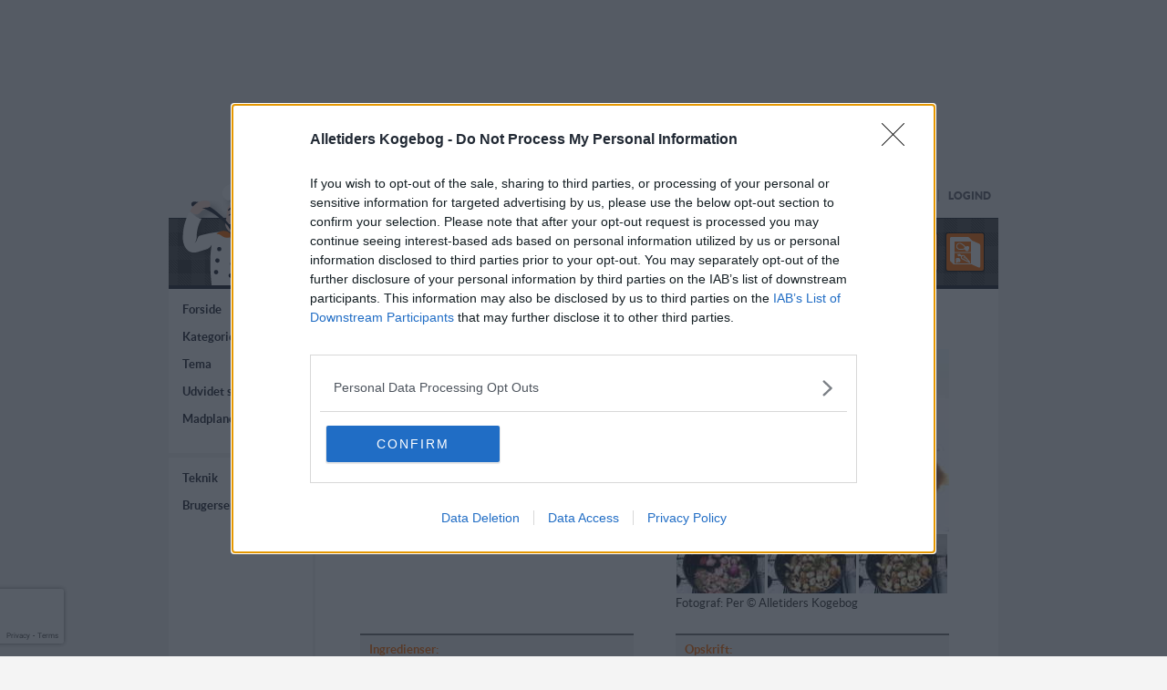

--- FILE ---
content_type: text/html; charset=utf-8
request_url: https://www.google.com/recaptcha/api2/anchor?ar=1&k=6LfJRZ8hAAAAABH-h0aFqACoRVgt7XPgUc2SKtgA&co=aHR0cHM6Ly93d3cuZGsta29nZWJvZ2VuLmRrOjQ0Mw..&hl=en&v=cLm1zuaUXPLFw7nzKiQTH1dX&size=invisible&badge=bottomleft&anchor-ms=40000&execute-ms=15000&cb=f6ufx21zb3l
body_size: 44967
content:
<!DOCTYPE HTML><html dir="ltr" lang="en"><head><meta http-equiv="Content-Type" content="text/html; charset=UTF-8">
<meta http-equiv="X-UA-Compatible" content="IE=edge">
<title>reCAPTCHA</title>
<style type="text/css">
/* cyrillic-ext */
@font-face {
  font-family: 'Roboto';
  font-style: normal;
  font-weight: 400;
  src: url(//fonts.gstatic.com/s/roboto/v18/KFOmCnqEu92Fr1Mu72xKKTU1Kvnz.woff2) format('woff2');
  unicode-range: U+0460-052F, U+1C80-1C8A, U+20B4, U+2DE0-2DFF, U+A640-A69F, U+FE2E-FE2F;
}
/* cyrillic */
@font-face {
  font-family: 'Roboto';
  font-style: normal;
  font-weight: 400;
  src: url(//fonts.gstatic.com/s/roboto/v18/KFOmCnqEu92Fr1Mu5mxKKTU1Kvnz.woff2) format('woff2');
  unicode-range: U+0301, U+0400-045F, U+0490-0491, U+04B0-04B1, U+2116;
}
/* greek-ext */
@font-face {
  font-family: 'Roboto';
  font-style: normal;
  font-weight: 400;
  src: url(//fonts.gstatic.com/s/roboto/v18/KFOmCnqEu92Fr1Mu7mxKKTU1Kvnz.woff2) format('woff2');
  unicode-range: U+1F00-1FFF;
}
/* greek */
@font-face {
  font-family: 'Roboto';
  font-style: normal;
  font-weight: 400;
  src: url(//fonts.gstatic.com/s/roboto/v18/KFOmCnqEu92Fr1Mu4WxKKTU1Kvnz.woff2) format('woff2');
  unicode-range: U+0370-0377, U+037A-037F, U+0384-038A, U+038C, U+038E-03A1, U+03A3-03FF;
}
/* vietnamese */
@font-face {
  font-family: 'Roboto';
  font-style: normal;
  font-weight: 400;
  src: url(//fonts.gstatic.com/s/roboto/v18/KFOmCnqEu92Fr1Mu7WxKKTU1Kvnz.woff2) format('woff2');
  unicode-range: U+0102-0103, U+0110-0111, U+0128-0129, U+0168-0169, U+01A0-01A1, U+01AF-01B0, U+0300-0301, U+0303-0304, U+0308-0309, U+0323, U+0329, U+1EA0-1EF9, U+20AB;
}
/* latin-ext */
@font-face {
  font-family: 'Roboto';
  font-style: normal;
  font-weight: 400;
  src: url(//fonts.gstatic.com/s/roboto/v18/KFOmCnqEu92Fr1Mu7GxKKTU1Kvnz.woff2) format('woff2');
  unicode-range: U+0100-02BA, U+02BD-02C5, U+02C7-02CC, U+02CE-02D7, U+02DD-02FF, U+0304, U+0308, U+0329, U+1D00-1DBF, U+1E00-1E9F, U+1EF2-1EFF, U+2020, U+20A0-20AB, U+20AD-20C0, U+2113, U+2C60-2C7F, U+A720-A7FF;
}
/* latin */
@font-face {
  font-family: 'Roboto';
  font-style: normal;
  font-weight: 400;
  src: url(//fonts.gstatic.com/s/roboto/v18/KFOmCnqEu92Fr1Mu4mxKKTU1Kg.woff2) format('woff2');
  unicode-range: U+0000-00FF, U+0131, U+0152-0153, U+02BB-02BC, U+02C6, U+02DA, U+02DC, U+0304, U+0308, U+0329, U+2000-206F, U+20AC, U+2122, U+2191, U+2193, U+2212, U+2215, U+FEFF, U+FFFD;
}
/* cyrillic-ext */
@font-face {
  font-family: 'Roboto';
  font-style: normal;
  font-weight: 500;
  src: url(//fonts.gstatic.com/s/roboto/v18/KFOlCnqEu92Fr1MmEU9fCRc4AMP6lbBP.woff2) format('woff2');
  unicode-range: U+0460-052F, U+1C80-1C8A, U+20B4, U+2DE0-2DFF, U+A640-A69F, U+FE2E-FE2F;
}
/* cyrillic */
@font-face {
  font-family: 'Roboto';
  font-style: normal;
  font-weight: 500;
  src: url(//fonts.gstatic.com/s/roboto/v18/KFOlCnqEu92Fr1MmEU9fABc4AMP6lbBP.woff2) format('woff2');
  unicode-range: U+0301, U+0400-045F, U+0490-0491, U+04B0-04B1, U+2116;
}
/* greek-ext */
@font-face {
  font-family: 'Roboto';
  font-style: normal;
  font-weight: 500;
  src: url(//fonts.gstatic.com/s/roboto/v18/KFOlCnqEu92Fr1MmEU9fCBc4AMP6lbBP.woff2) format('woff2');
  unicode-range: U+1F00-1FFF;
}
/* greek */
@font-face {
  font-family: 'Roboto';
  font-style: normal;
  font-weight: 500;
  src: url(//fonts.gstatic.com/s/roboto/v18/KFOlCnqEu92Fr1MmEU9fBxc4AMP6lbBP.woff2) format('woff2');
  unicode-range: U+0370-0377, U+037A-037F, U+0384-038A, U+038C, U+038E-03A1, U+03A3-03FF;
}
/* vietnamese */
@font-face {
  font-family: 'Roboto';
  font-style: normal;
  font-weight: 500;
  src: url(//fonts.gstatic.com/s/roboto/v18/KFOlCnqEu92Fr1MmEU9fCxc4AMP6lbBP.woff2) format('woff2');
  unicode-range: U+0102-0103, U+0110-0111, U+0128-0129, U+0168-0169, U+01A0-01A1, U+01AF-01B0, U+0300-0301, U+0303-0304, U+0308-0309, U+0323, U+0329, U+1EA0-1EF9, U+20AB;
}
/* latin-ext */
@font-face {
  font-family: 'Roboto';
  font-style: normal;
  font-weight: 500;
  src: url(//fonts.gstatic.com/s/roboto/v18/KFOlCnqEu92Fr1MmEU9fChc4AMP6lbBP.woff2) format('woff2');
  unicode-range: U+0100-02BA, U+02BD-02C5, U+02C7-02CC, U+02CE-02D7, U+02DD-02FF, U+0304, U+0308, U+0329, U+1D00-1DBF, U+1E00-1E9F, U+1EF2-1EFF, U+2020, U+20A0-20AB, U+20AD-20C0, U+2113, U+2C60-2C7F, U+A720-A7FF;
}
/* latin */
@font-face {
  font-family: 'Roboto';
  font-style: normal;
  font-weight: 500;
  src: url(//fonts.gstatic.com/s/roboto/v18/KFOlCnqEu92Fr1MmEU9fBBc4AMP6lQ.woff2) format('woff2');
  unicode-range: U+0000-00FF, U+0131, U+0152-0153, U+02BB-02BC, U+02C6, U+02DA, U+02DC, U+0304, U+0308, U+0329, U+2000-206F, U+20AC, U+2122, U+2191, U+2193, U+2212, U+2215, U+FEFF, U+FFFD;
}
/* cyrillic-ext */
@font-face {
  font-family: 'Roboto';
  font-style: normal;
  font-weight: 900;
  src: url(//fonts.gstatic.com/s/roboto/v18/KFOlCnqEu92Fr1MmYUtfCRc4AMP6lbBP.woff2) format('woff2');
  unicode-range: U+0460-052F, U+1C80-1C8A, U+20B4, U+2DE0-2DFF, U+A640-A69F, U+FE2E-FE2F;
}
/* cyrillic */
@font-face {
  font-family: 'Roboto';
  font-style: normal;
  font-weight: 900;
  src: url(//fonts.gstatic.com/s/roboto/v18/KFOlCnqEu92Fr1MmYUtfABc4AMP6lbBP.woff2) format('woff2');
  unicode-range: U+0301, U+0400-045F, U+0490-0491, U+04B0-04B1, U+2116;
}
/* greek-ext */
@font-face {
  font-family: 'Roboto';
  font-style: normal;
  font-weight: 900;
  src: url(//fonts.gstatic.com/s/roboto/v18/KFOlCnqEu92Fr1MmYUtfCBc4AMP6lbBP.woff2) format('woff2');
  unicode-range: U+1F00-1FFF;
}
/* greek */
@font-face {
  font-family: 'Roboto';
  font-style: normal;
  font-weight: 900;
  src: url(//fonts.gstatic.com/s/roboto/v18/KFOlCnqEu92Fr1MmYUtfBxc4AMP6lbBP.woff2) format('woff2');
  unicode-range: U+0370-0377, U+037A-037F, U+0384-038A, U+038C, U+038E-03A1, U+03A3-03FF;
}
/* vietnamese */
@font-face {
  font-family: 'Roboto';
  font-style: normal;
  font-weight: 900;
  src: url(//fonts.gstatic.com/s/roboto/v18/KFOlCnqEu92Fr1MmYUtfCxc4AMP6lbBP.woff2) format('woff2');
  unicode-range: U+0102-0103, U+0110-0111, U+0128-0129, U+0168-0169, U+01A0-01A1, U+01AF-01B0, U+0300-0301, U+0303-0304, U+0308-0309, U+0323, U+0329, U+1EA0-1EF9, U+20AB;
}
/* latin-ext */
@font-face {
  font-family: 'Roboto';
  font-style: normal;
  font-weight: 900;
  src: url(//fonts.gstatic.com/s/roboto/v18/KFOlCnqEu92Fr1MmYUtfChc4AMP6lbBP.woff2) format('woff2');
  unicode-range: U+0100-02BA, U+02BD-02C5, U+02C7-02CC, U+02CE-02D7, U+02DD-02FF, U+0304, U+0308, U+0329, U+1D00-1DBF, U+1E00-1E9F, U+1EF2-1EFF, U+2020, U+20A0-20AB, U+20AD-20C0, U+2113, U+2C60-2C7F, U+A720-A7FF;
}
/* latin */
@font-face {
  font-family: 'Roboto';
  font-style: normal;
  font-weight: 900;
  src: url(//fonts.gstatic.com/s/roboto/v18/KFOlCnqEu92Fr1MmYUtfBBc4AMP6lQ.woff2) format('woff2');
  unicode-range: U+0000-00FF, U+0131, U+0152-0153, U+02BB-02BC, U+02C6, U+02DA, U+02DC, U+0304, U+0308, U+0329, U+2000-206F, U+20AC, U+2122, U+2191, U+2193, U+2212, U+2215, U+FEFF, U+FFFD;
}

</style>
<link rel="stylesheet" type="text/css" href="https://www.gstatic.com/recaptcha/releases/cLm1zuaUXPLFw7nzKiQTH1dX/styles__ltr.css">
<script nonce="fUclUnvr8BhoOzqaNlOFkg" type="text/javascript">window['__recaptcha_api'] = 'https://www.google.com/recaptcha/api2/';</script>
<script type="text/javascript" src="https://www.gstatic.com/recaptcha/releases/cLm1zuaUXPLFw7nzKiQTH1dX/recaptcha__en.js" nonce="fUclUnvr8BhoOzqaNlOFkg">
      
    </script></head>
<body><div id="rc-anchor-alert" class="rc-anchor-alert"></div>
<input type="hidden" id="recaptcha-token" value="[base64]">
<script type="text/javascript" nonce="fUclUnvr8BhoOzqaNlOFkg">
      recaptcha.anchor.Main.init("[\x22ainput\x22,[\x22bgdata\x22,\x22\x22,\[base64]/[base64]/[base64]/[base64]/[base64]/[base64]/[base64]/[base64]/[base64]/[base64]/[base64]\\u003d\\u003d\x22,\[base64]\\u003d\x22,\x22dMOfwoPDmcKiL8OKwqHCm8Khw7vCgAbDscORBkJrUkbCh1hnwq5Zwrksw4fCgXtOIcKuV8OrA8OLwqE0T8OIwoDCuMKnKSLDvcK/w5UINcKUWkhdwoBAO8OCRjMnSlcPw4s/Sx1+VcOHQ8OBV8Oxwq3DrcOpw7Zdw5Ape8Ogwpd6Rl0MwofDmEkIBcO5WXgSwrLDn8KIw7xrw6/CqsKycsOCw7rDuBzCr8OnNMODw4vDmlzCuz/[base64]/EnnDiMOWwpsQWUvDjMOBMiXCjMKvSwjDg8KZwpBlwq7DsFLDmRZPw6swH8OIwrxPw4J0MsOxdWIRYngATsOWaHABeMOQw6kTXAzDol/CtzY7TzwRw7vCqsKoRsKlw6FuPMKxwrYmUQbCi0bCs3pOwrhgw4XCqRHCvcK3w73DljDCplTCvwQxPMOjVcKSwpcqQHfDoMKgDcKowoPCnC0uw5HDhMKMfzV0wqIhScKmw6Fpw47DtC/DqWnDj1bDgxoxw5VBPxnClFDDncK6w6ZgaTzDvcK+dhYkwq/[base64]/w5rDosOJw5HCp2jDswXDlcO0cMKdFxdmR0PDrg/Dl8KeOWdeWSBIL0PCqyt5SlMSw5fCs8K5PsKeNwsJw6zDj3rDhwTCm8O0w7XCnzU6dsOkwr8ZSMKdSifCmF7Cn8K7wrhzwpPDuGnCqsKgblMPw4TDvMO4b8ODIMO+wpLDr03CqWASe1zCrcOOwoDDo8KmP2TDicOrwq/Ck1pQZUHCrsOvPcKuPWfDgMOUHMOBBXXDlMONPcKnfwPDp8KLL8OTw4Muw61Wwp7Cg8OyF8KHw75/[base64]/[base64]/DpsKSw54XGBogwpbCsMOJwo7CnhMvckkwM2fDsMK9woLDuMOKwqtiw4odw5rCtsOsw5NtRF/CmWTDoFh5a3fCqsKOMMK6OEtrw5XDk1AadiXCu8KYwrkiesO7TQF+eWhpwrB+wqDCi8OQw4/DhE8Kw5DCjMOuw5jCqBxwQjNhwpbDj0l/wokBHcKXcsOoeDlfwqXDmcOIY0R1YxvDusOYaRfDrcOdcyk1JwMqwoYEBFPCtsO3bcKQw7xJw6LDksOCVHLCpzxzdwkNEcKHw4HCjEPCqMOSwp8JfxszwrI2IcOMM8OtwoM8WQtNMMKYwogqQX1SOlLCoD/CqcKKIMOkw7Zbw7VES8KswpolLcKWwp4nFG7Dj8KFfMKTw5vCkcO0w7HClTnDusKUw7R1GcKCZcOIP13CshLCjcODB2zDtMOZIsKYNxvDisO0HEQ3w5vDrcOMP8O2Eh/CoSnDjcOpwpzDgGROIDYsw6ogwoFzw4LDo27DrcKIwrrDhBsJMR4QwogmJQkjIA/Cn8ONL8OqOk5PIzvDicKKZlnDvcKiaEPDpMOHfsKtw5A6wqJdeC3CjsK0w6DClsOuw6/[base64]/ChW0AHsKTwrrDpcOTecK/w7nDpMKfw64zeChdwq4SU8K/wpvDpEIow7HDiRbDrxjCoMOpwp4VccOrwodAMzt9w6/DknZYa2MyXcKpXcKAKVXCrynDpVcCWwAaw4DDlXMPE8OSUsOBSE/Dl1BWb8KMw6UOE8O8woEiB8K3wq7CqTcGBwA0BSU6RsKaw5DDjcKQfsKew69Lw7nCmjLCshJzw7zDnUrCvsKcwq4lwoPDrE7CuFJpwoY+w4rDuHEOw4N6wqDCnwrClXRwazoFbARJwp/CvsKPLsKwIAgvZMO1wq/CrMOQwqnCksO4wo8jARnDlAcrw7UkZMO5wr/Dr0LCksK5w4oCw63DksKyZDHCqsKpw6PDgUIlVknDk8OjwoFRLUt5QMOuw6HCu8OLSV8wwrLCscO6w4bCscKqwpltCcO0f8Opw5ITw63DlTxwRSJeGsOhX3zCvMOOMFwrw6/CnsKlw7dMYT3CsznCjcOZesO8ZSXCug1cw6QeCFnDqMO7QsKPM0Z4IsKzQ2xPwoJuw4TCgMO1bwvDo1Z5w7jDosOhwpYpwpzDgMOQwofDm2XDs35RwrrCucKlwoojCTp+w4FdwpsNw4fCqytdLEfDig/DrQwtPg4qd8KoQT9Sw5lyflogXxjDuGUJwq/DocK0w4YTOQDCiUglwrpAw5/[base64]/[base64]/w5bDsV/DsU1gwqQtw7J/wqjCjg9sw7TDrnDDhMOkQhcqPWpLw4PDvEAsw7pnJQQTZj50wolIw77CsTDDlgrCr21Vw5I2wqI5w40Rb8KbKBfDkG3CiMKqwrZHSVEtwoLDsy5wXcK1QMKOf8KoYkgWc8OvJyIIwqcHwqoecMK2wqXDl8KEd8OUw4TDgUxxGlHDgnbDm8KHQl/DusKechpkJsOKwqAvfmTDuELDqALCmcOcUFvDt8KNwq9+BkYFIHDCphnDiMOcUzhnw54PKCHDjsOlwpVWw7Y9L8KJw7tbwrfCmcOgwpkJP3lQbTjDoMK5HQ3CgsKAw5/ChMK/w4EEJcOXaGtfcBnCkMO4wrVobCfCvsK+wq8DTTVbwrsrP2/DoAnCik0Uw4TDu3TCk8KSGMOEw4wyw5Q/fT0BHyh6w6jDtklMw6XCiCPCkC1tZDXChcOMaEHClcOyVcO9woRBwojCnm1Awp0Uw7Mcw53CoMOcU0fCgcKiw63DvBHDmMKTw7fDgMKuQsKhw4LDtTYVO8OOwpJTMGcpwqrDgD3CogwJDHPCiRbCuRRBM8OEUCI9wpVKw4NTwoHCsTTDmw/CiMOSOCtsMsOoBArDoltQPlsYw5zDrsKoIUpUT8K/[base64]/CuMOMw7rCi1NMw4h0JBXCqgBfw67DrcOIP8O1YxMODUHCnAfCmMOlwoPDrcOnwpbDpsO3wqx7w43CmsOGXwIWwpFTwpfClVnDpMOPw4p0acOBw48MVsKtwqEJwrNXCkXDsMKXIMO0CsOuwpfDiMKJwqI0IyI5wrfDvUx/YELCvMO4PRRPwpTDuMK+wrY+csOrL0NAHMKeXsOFwqbCicOuXsKJwoPDicOsb8KUGcOnQi9jw7kVfw0yQMOPAmdxaCLCssK5w6ItUk51N8KAw63CrQ0hADBWHcK0w7XCj8OKwqTDlMO+BMOEwpLCmsK3EknCrsOzw4/Ct8KMwoR8U8OIwpzCgEXDhx/CtMOawqrCm3bCtHouB24sw4MiFcOXIsKDw6NTw587wrHDp8Ojw6M0w4zDkU4Bw7g3TcKyLRvDjz1Gw4hawrUxZ0bDoxYWw7MRcsOswooJMsO9wowWw5l/dMKEU15LPcKRNsKNVmoow6ZQTVvDp8KMAMKfw4fDs1/Co0/DksOmw5DDmQFlZMOmwpDCscONM8KXwoh9w5nDnsOvaMKqVcOpw7LDncOZKGw8w7t7KcKPRsODw43DkcOgNhZKYsKyQ8OKw5oJwrLDm8OcKsO4dMKaNlfDjsOowqoQY8OYNRRiTsOdwqNLwoMwW8ObLMOawr5Vw7MGw7bDksKtcwnDtcOvwrszBD7DgsOeVcOhd3PCgU/CoMOfZ3F5JMKDLcKQIBY2W8OzKMKRTMOpF8KHVyYjWxkFQcKKGCQ9OTPDn2c2w4FKeVocZcKiHj/CoUsAw6Yqw7AEKEJnw5/[base64]/DmMONRGHCv2JdwrnCvBVab3fDqyhOwqLDmgYnwqbCsMOww4jCog7CoDXCtVtcYjotw5nCsj5HwoDCncORwofDtkU4wpwGCSnCjj1Zw6TCqcOsKXHCnsOuZgbCpBnCtsOUw7XCv8KqwrfDhsOOSyrCqMK9IzcAZMKCwqDDkQhPWDAmecK7X8K7b0/Cm3TCosKOdiDCm8KILMO4f8KDwq9hBsOLPMOODxlaCcKqwohoXVLDs8OedMOeG8OXeEXDvsOmw7rCgcOQKHnDgSFnw40xwqnDscK2w6x3woRLw4fCk8OGwpQHw4Mrw6orw63CtcKGwrrDpSLCqsO5PRPDvGDDujTDjj/[base64]/[base64]/Di8Kjw4TDoXZSYsKHCnvCsUjDoMO3e302wodoK8OZwq/CtnxzHFBowrLCnhTCj8Kaw7XCoX3CvcOvMHHDiHc2w5N4w4TCigrDisOOwoLCoMK4aF46FcKiDXsKw4vCqMOoOil0w4dIwoLDucKkelkpNcO5wroDBsKgPiJywpjDs8OLwpRtVMK+a8KhwqQfw4svWMKgw60/w4/CucO8OkLDrcK6w656w5M8w4XCjMKtdFZpAMO1JcKHDmnDjxfDjcK2wowuwpRDwrLCjkgCRGnCtMOuwo7CpMK5w7vCgw8ePH4kw6UowrXCvW01Ly3CqmXDl8Oew4HDth7CpsOuBU7CncKhYzvDucO/w68tYMOMw6zCshfDvMK7EMOKfsKTwrHDuVTCjcKga8O/w5TDqiV/w499csO3wonDvVsmw418wqXDnXTDjCpXw4vCjDLCghsMCsKGAj/Cn0ZoPcKoMXsBBsKZSsKAYyHCtCjDjsOwbERjw5dUwokXBMKZw5TCpMKbaF7CgMOTw7Mnw7IqwqVZWhHDtcO/wosxwoLDgjzCiTPCpcOxF8KqaRthQxhJw67DsTxvw4TDvMKmwq/DhRxJBWfCvcOjBcKqwrRuWmILb8KWNcKcIhpycEfDnMOhcV4mw5Fkwp8URsORw4rCpMK8DMOUw6U8VMOmwqfCpULDkkFgJ3wJLMOvw60owoFSe31Nw7XCvkPCuMOAAMO5BiPCnsKww7w6w6k0acOrDnLDjW/Cl8OCwpZyT8KnZkoIw7TChsOPw7Bdw57DqMKgV8ODNRlpw5cxZUwAw41Rw77DiCDDqC3CgMKawprDvMKfKgvDg8KFcEx1w6PCqBYBwqQhbAZsw6nDnMOBw47Dk8KZYsKPwrbCtsOzXcOpecKyGMKAwpYIFsOAacK8UsOrWXrDrn3CsW/Do8OlBwbDvcKMfFDDssOeF8KMVcKqI8O6wpnCnj7DqMOwwqtOKcK7acKEIxlRXsOawoLClMOhw5xEw57DrwPCsMO/EhHDk8K7f1dCwonDnMKIwqIpwpnCvzDDhsOyw75cwpfCncKAKcKFw7MBewQhDGrDnMKBC8KJwqzCnCrDnsOOwo/CnsKlwp7DpwAIGW/CvibCuXUGOi1nwqtwTsOGPwpxw6fDv0rDjxHDmsOkDsKOwrpjWcOTwq/Do3/DiwVdwqrCjcKVJUBUwpHDsWBOYMO3EUzDj8KkGMOWwoNew5YRwqoYw4zDjhPCn8Knw4xiw43Di8KYw5dLXC/DnHvCgcOfw64Ww5LCuUnDhsKGwpLCgn9dBMKCw5diw6oewq1Pc3/[base64]/YgcNPcOIPyAsw7gtRsKtBzHCjcOvw5hqwrjDnMOhcMOkwo7Cg0LCsWlPw5TDn8Oqw4TDtGLDl8O9woTCusOwB8KgGMKyb8Kdw4jDmcObAcOZwqjChcKNwqR7a0HCtWPDv0IywodCJMOwwopGAMOTw68VTsKYPcOmwq4lw7dlVALCn8K6XTzDqQDCo0DDlcK2LcO/[base64]/IcOtwp1Xw6ESw63CjGHDlMKBw4AVK2hCwp4Nw6V2woUtFycRwpjDq8KxQMOhw4rCjlcZwpQAWClKw4jCjcKcw7MSw53Dmxk5w6DDsR1yZcORT8KQw5HCim9Owo7DhSwdJn/Cvnsrw6Ifw7TDjCx+wpAdLBbCnMKJw4LDp0TDpsOtw6kNQcKMM8KHQz94wpDDiRfCg8KJfwZMah09SQjCoyR7Swk8wqIcaTgiY8Kswos0wqTCssO5w7DDqcOKKAw0wrjCnMOwO1cRw4nDu3JJc8KSJHxkSRrDlMOVwrHCo8ODVcKnPU1/woAFVDLCusOBYmLClMOWFsKEW07CvsOzNTEJZ8OgTnLCi8OySMKpwr/CvntYwrvCpGQffMK5ZsOgQ1EUwrPDkm8Dw7YbJjcdN3QqGcKJZlg4w54rw5vClxUAMALDqATCrMK7IVQtw49qw7RKMMOocVV8w5nDpsK/w6E1w4zCjkDDvMKpARMjWRo9w403A8OgwrnDpEEewqPCviIkJSbDlsOnwrfCpMK1woRNwqTDvnUMwqTCjMO/[base64]/[base64]/DrsKIwqhRw7vDix/DgFpJdsKMw73Cn0ZfJcOjKmXCucOfwocRw7jCtG8WwqfCucOkw4rDk8OxI8KWwqDDvkhIO8KZwpR2wrAfwqBFJUo0O2IBMsKCwrnDj8KgVMOEw7PCvWF3w6XCjgIzwpRRw6Aew6ciXsOBH8Orw7Y2VcOBw6kwVT5ywoQFEVllw64bZcOKwrTDlTfDg8KGw6jCizrCn3/[base64]/CpkAfFcOpwrZvEMK6wrEufXphw5vDscK/E8Klwq3DksKRHMKLPCLCjMOZwrJqwr3Do8OgwobDj8KiAcOvDgEiw6JHOsK9SsOWMB5Cw4YGCS/[base64]/CtgRdw6LCq8KsCWtcXsK7wqbChSYtwrp8AMOOwpQjG1HCqlfCm8O+SsKyClUIG8OUwpARwqTCsz5GMiYFLChBwqrDh1tlwoY3w4MdGX3DscOOwqbCiQcURsKrH8K5wosXP2JzwrcXG8KhRsKwYylMPzXDg8KywqbCj8K/I8O7w6jChyoIwpfDmMK5TsKywqppwqHDoRYLwpzCq8ONV8O5AcOIwr3CscKBK8OawrBHw77DlcKiRw01wrjCs1pqw5h+MXFDwrTDhzDCvV/DpcKLehzCgcODVl0tWxw3wqMiBAcbeMKmBktWN0gmCwN/N8O9DMOwS8KkE8K1wpgXO8OLBMODbRzDicObIxzCvA3DqcO4TMOAXk1vS8KeTgDDlMOFf8Ojw4N0f8ODNEjCsEwWR8Kdw63Du3/[base64]/w43ChMK3w5LDlcKeIMOzw4rCucOJwpDCsMK5w71CwoJYV3gGG8KkwoDDjsOzGhcFCWQWw44BMTzDtcO7O8Obw6TCqsOCw4vDhcOqNsOnAATDu8KgFMOrTTzDjMK4wodlwrHDvsO9w6nChT7CjWnDjcKzaiDDhXLDjlM/wqHCnsOvw4oawpvCvMK0DcKYwo3ClMKqwrFZMMKDw4HDnl7DumnDsCvDtjPDucOzdcKEwpzDpMOvw77DnMOnw6/[base64]/[base64]/DizDDqVgQO8KsWcKzwq94w7ZCESbCikt5w55LXMKsLlYew5cawqVTwpRmw7fDgsOvw7jDqMKSwpctw5N9w4zDh8KCcgfCnMOzHcOowrNAa8KDSwsvw5tdw7jCkMK9b1A7w7MBworDh1RGw4QLFT1Tf8KRKCHDhcO6w7/Cs3LCpj47XXkiFMKwdcOSwpvDjSdeYH3Ct8O+EsO2AF9qC1how7/[base64]/DtHrDh8O1wrkrw7E2b8Kuw5vCsXPCrsOSwqHDj8KnJTzDv8KJw43DthLCucK7aWvClC8Gw43CosO+w4E4H8KmwrfCpk5+w5tKw5DCmMOdcMOsNhLClsO4PFTDjmQfwqTCiwpLwoFpw4BdUm7DhHFOw4NPw7Rvwop/[base64]/Ds8KEDzU3c1bCkcOZwoLClFLDhMKNRsKzFMKZbybCn8OoacKGP8OYQRjCm0kWWQfDs8KZH8KYwrDDl8KCF8KVw7k0w5ZBwqLClgQiQwXDrDLDqDQUT8KmM8KXDMOWG8Orc8KQwrEEw5fCiSPCk8ORS8OQwrPCrzfCqcOew5NKUlAPwoMTwp7ChB/CgBLDg3wVW8OIOcO0w4RHDsKLw7l+D2bDomp0wpnDhizDnEdWUxrDrMOfHsOzF8Osw4AQw7EdaMOWFWVCw4TDhMO+w7HCoMKoEGxgKsK/a8K0w4TDocOIOcKPEsKPwo9oNcKzZ8KMQ8KKDcOoU8K/wrbDqzo1wqRvKMOtVCgnYMKnw53DkFnDqylkwqvCiULDhsOgw5LDiHHDq8OSwqTDoMOrfsKCHXHCuMOENsOuXCIaB3ZWSVjCoGJzwqfCmijDhzDDgMKxCMOyaEkDMj/DksKMw5YnFifChcKmwpzDg8K5wph/M8Kyw4IWTMK/F8OtWMOww7jDhMKxKyrCnTxNTkUXwoE6NcONXj9Aa8OewpnChsORwrlmGcOTw4HDuSgBwoHDpMOZw67DpcOtwpl1w6HCi37CvBTCt8K2w7DCusOqwrXCtcOPwoLCu8KXRGwtBMKQw4pkwrU8RUfCq2PCmcK0wprDhMKNFMK/woHDh8O3X0lvayU3T8OgVsKdw73Di2PDlz0dwrPDlsKfw4bDtn/Don3DjkfCp2rCsjtXw4QEw7gVw5Bxw4HDvBcswpVLw6/[base64]/Z24MwrvDgcO1wp/[base64]/ClMKqw70cw7XDnsO5w4hdw4lfw7Vaw6vDrMOJM8OkGFoZTRjCncOUw6wvwqbCicKcwqI4VjxFdmMBw6xMe8OZw7YPQMKTbSlCwqXCk8Oow4bDk3J7wr0twrzCoDjDiRdmAcKlw67DtcKiwrx2PhzCqBXDn8Kaw4Z/wqUiw6Nhwq4Uwq4HeiTCujVYWDkpM8KXYELDksO0embCoHRKI3diw6UVworCpXIEwrMTPRDCtShkw7TDgyw0w47DllbCnAsHI8Oiw6fDvGcTwqTDn1l4w71AE8KcTcK+TcKaH8KLN8K3A1lrw5tdwrvDjRsFTDA4wpzClMKrKht1wrLDg0gFwrc7w73CuDLCmwXCiR/Cg8OLTMKlw6FEwroPw7o6HcOow6/CmG0ZZsOnfz7DlVDDp8OUSjXDqhFATU9NQsOTLggDwrAqwrvCtS5iw7jCu8K0wpbCim0XD8K/[base64]/DrETCs8ObEMKJDX7CtsKKDEzCkCZUPzVCbsKhwpTDqcKNwp7DvwEcCMKPD0rClD8WwrYwwp7DlsKzV1ZIK8OIa8Ooe0zDrzDDo8OvemVKOG85wqfCjB3Dq3jCsA/DvcO8IcKoDMKFwpHCgsObHD01wpjCoMOKGwVkw7/[base64]/[base64]/LMK6w4YnAT/DssKbw4DCoMKAEH7Dgh3Ch8OvDsO/IxbCocKMw5kUw58WwoDDtk4xwpnCvRLDpMKswoYoMAl+w6gMwrTDicKLUhvDlnfClsKAbMOOc0ROw63DnATCnCAnZsOmw7xyHsO+PnBNwo0cUsOPUMKRR8O/JU0awoIEwo3Dm8OQwrvDpcOOw7RDw4HDicKZW8O3ScOnLGHCgmrClEHCvF0LwrHDosO+w6IAwrDCq8KkL8KQwql1w57CscKjw7XDrcKDwpnDoXfCiyvDg3JPJMKAP8OsRQ1NwqkJwodGw77Dp8KHJljCrw1ANcKBHF/DhzUmP8OrwqbCqsOmwpjCt8O9A0TDpMK9w4kFw43Dk27DuT8owqTDmFoSwpLCr8OHcMKSwpLDoMK8DgU+wojCgGM8N8O9wpANWMO0w5QdWS9MJcOQYMKhSmzDmQZ5woFzw7nDksK/wpcsa8OSw4bCi8OhwpzDl2/[base64]/CvMKSwpzCnsO2wo4nF8Ohw7zDt08mwpfDmMORwqzDh045C8KLwrdSDjhMNsOcw4fCjMKLwrxbTiN4w40Aw5DCnBvCmCl/ZsOPw4DCtRPCtcKjacOyQ8OCwo5QwoBQHjtcw7vCgWDCq8OnMMOOw7Nhw55YHMOXwqJnwqLDrSdHNgcCW0scw6l/[base64]/DmcOlLsKNw7nCvF9EGMO1RsKQeUXCohlQwotFw7fCn2RwTxEQwpbCuXoRwol7BsOhEcOqBHgAMSFEwrHCpn1/woLCukvCl0rDusKyVUHCgEsHR8OOw7csw4sDGcKjNWAuc8OYUcKrw6NXw68RNlRKcsOwwrvCjMOrOsKaMDLCqMKbA8KTw5fDisOPw4Auw7DDrcOEwoN8Jho/wo/DnMOZB1zCpcOlX8OPwrczUsOFX0NxQwDDmsOxd8OWwqTChMOEQizChBnDpSrCoTQqHMOWVsO5w4/[base64]/CicO1w5HCksODLRoiwpcAfMKJXsKRfsKkMsOGUCnCsEIQwr3DisOfworCj2BdZMKzeUczfMOrw65mwrJ+KWLDlgx5w7xWwpDDicKyw60gNcOiwpnDk8O/CmnCkMKhw6Auwp9Yw4otY8KhwrdjwoBpBhjCuCPCm8KowqY6w6IgwprDnsK6K8KDYiDDk8O0I8OYLE/ClcKgBC7DuU9efBvDlSvDq0siccOcMcKawrzDtMK2S8KWwrkTw4kNSHMwwrI+w4LCksO7ecKZw7BiwqsbEMK2wpfCpMK/wp0iE8Kow6RYwp7CuUTClcKzw6HCvMK7w5puL8KeRcKxw7jDrl/CpMKvwqkYEBASb2bCj8K/am4FLMKgcTLCk8OjwpzDqRdPw7XDsEDCmnHCsTVsf8KowofCvil3wqbCqw5dwpvDuE/CkMKOLkATwoTCu8Kiw4nDmmDCncOKNMO2QSonETNeZMOqwofDik16ZRHDq8OcwrbCvcK6ecKlw7ZHcRXCr8OcbQ0Vwq7Cr8ORw4Ntw7Yrw6jCqsOfW3EzdsO7GMOCw7XCmsO4WsKfw5cdZsK3wr7DlXlRLMKZNMOMWMKidcKnFS/CssKOaGRGATdww65gKhd2NsKwwrMcSyYewpwlw4vDtV/[base64]/CgsOPwoTCtkvDnAnDkMOjecKGZ1VTwok9MC13BMOWw74LH8Opw6HCs8O/bXEKc8KrwprCpWdwwoPCmifCuREnw61iDSQqwpzDsmtCTn3CsiszwrPCqyzCvl4Mw6hYOcOXw4nDoxDDjcKew4FSwrPCt2h/wo9VBcOcfsKSTsKGWXXCkB93IWsVBMOzAy5uw5XCnXDDvsKnw5DCk8KzTT0Lw7lCw4d3YXgtw4/DmS7DqMKHDU3CvBnDkkXChMKzLFZjO3IEwqvCscOFLMKnwr3CpsKeCcKJV8OFAT7CgcORGHnDrMOOHS1qw6tdYDY2wrl9wrUHBMOXwpwIw6DCuMO/wrAdDmfChFgwF13DnnXDp8KLw5DDv8OrLsKkwprCsldBw7ZWXcK6w6VbVVnCpsKzdsKkwpMhwqNWdWg/aMOew4HCncKFaMKYfsOyw6fCuAAjw6/Cv8K0IsKiKRPDv3I3wrjDn8KXworDisKGw49fAsK/[base64]/CCrDpBnDm8KIwooZwqdWw4vCmllaw67Dtn7CnsKiwpnCtXrDm07Co8OpRWIbMcOzwoliwq7Cm8OvwpcCwrh5w5IkRsOywr7DvsKPD1rChcOqwrAzw6HDljcNw6vDksK4JGw9USPCizxLU8OcW3rDn8KNwqLCgQ/CjsOXw4nCj8K9wpILXsKzacKFGcOcwqvDpgZCw4ddw6HCizg6NMKmbsKOWhDCgl8FHsKlwqPDiMOZOwE/[base64]/DnUbCo8OzFCIEHScQwoTCjMOJw4jDgcK+w7UzVy5BVGMqwrbCkg/DjlzCucOGw7nDs8KHdnTDskXCmcOUw4TDpcKSwr08EDLCgBJIKhjDocKoPSHDhwvCh8ObwpfDo1IxX2tgw6jDnibCujxxbl18w4rDmC9Nb3p7JsKLQMOdJj7CisKdScOkw657dWR7woTCrsOaO8KjGyULEsOIw6/Clw3DpH8TwoPDscO+wqzCvcOjw73CksKpwpUuw4LCjMKAI8K/wqrCnAdkw7YqU3bDvMKHw7PDm8KmW8OrS2vDkcORewrDvn7DhMKcw404EsOaw6PDtk3DicKNMVpEGMKzMMOvwoPDuMO4wqNJwozDklY2w7rDosK3wqNMOsOic8KJfV/CuMOTFMKjwqYEKEcgT8KJwoBBwpJ4CsK+BcKhwr/[base64]/DowVIwpoqEMKQBzDDhMOPDcK/NB56YQsXPMOzERTCk8Ouw7J/En0jwoHCpUsawqPDq8OIfR45YTp+wpxvwqbCu8Oow6XCqTTDjMOsC8OawpXCsWfDvWvDqh9tSMO0XArDusKtSMOrw5QIwqLCr2DDjMKuwrBlw7R5woXCgWZiesK/GFY/wrVewodAwqTCtgglTsKZw4RvwqLDgcO1w7HCjC45LVnDmsOQwqctw6rChwFrXsK6JMKgw4RTw5wtTSnDn8OGwobDrzhFw7XCumBvw6/Dh0EYw7vCmmFJwrddGArCt2zDocKXwqPCksK6wosKwoTCj8KBDAbDmcONKcKiwr5Dw6wpw7nDi0YTwrZaw5fDgwBHwrPDnMO3wohtfAzDjngnw6zChGvDuVrClMKMLsOEUsK2wprCsMKKwo/[base64]/[base64]/Cu8K7w5oGwrssw5nDiCN2wq3DgABdwqbCn8KWZ8K5w5l2aMKmwq8Dw6Y9w7nDg8Ocw5JtOsOHw4TCkMK2w5ptwr3Cr8OBw5nDlmzCiwQOG0bCm0VKeSNfJcObJsOpw54mwrd6w7DDhBMHw4cUwrHDqA/[base64]/[base64]/PEgLWcOrwoAhwpITw6tQwqUrbiTDgj5QC8OucsKpw43DqcOQwobCn08nScOWw5krEsO/LUE3dmc8w4MwwrV5wpfDssKMIcKcw7PCgcO7BDcJJFjDhMOZwo1sw5FIwrzDlBXCrcKjwqknwprCkTzCucOpNAc4DyDDoMO3UHYXw53DoFHCrsKZw4Q3OHYLw7McdMKSGcO0w7E3wpYYAsKpw4vCpsOPI8KywplKAz7DuVtLHsK9Vx/[base64]/CnsOtRcOJe0Awwql9wqTCisK4w7PCt8Kiw4HCjcKVwrB0w5c6PSsswo0zacOVwpbCqiVPCzgfXsOVwrDDiMO9MhnDt0HCtjVjHsOQw67DksKEw43ChGs4wprCjsOqd8O1wocALUnCuMOlaiE3w53DsR/[base64]/DlcKJcUgIcMK8e8KsR8Kvw7LDtcOmZ8OpXsOxwrw+TVDCiMKmwonCk8O7wow5wpfCv2pTDcOdYhHDgsK+T3NGwpJPw6VrAsK+wqE9w7xTwq/CpX/DjsKjdcKawoNxwpxmw7zDsmAewrvCshnCp8KcwphrSzVqwoXDlnlVwrB2esOsw4zCvFVFw7vDq8KGWsKGITzCnQjCmHp5wqxuwpY3JcOrW25VwqTClsOPwozDrcO7w5vDtMO9KMOoRMK+wrzCqcK1wp3DsMObAsKEwocZwq9weMObw5bCt8Opw6HDl8Kgw4HDoy91w4/CvENWVQrCtjbDv14LwqzDlsOxTcKIw6bDkcKRw5RKRhPCu0DCt8K2wr3CjhU1wq0feMONw7/CvcO6wp7Cv8OQA8O8CMKjw4bDpMOOwpLCnF/Coxtgw4LCmBfDk2puw7HChToGwrnDlEFpwr7Cq0HDp2/[base64]/CgcKzFy1Dw4wHd8KgB8OcwqjDsCoTBHLDiiAlw45SwpwJewAENsKEX8Kmwowcw4QMw6pHIsKZwpQ4w4RVQcKWVsOEwr8Bw6nCl8OPERtOIBHCksOnwqrDjsONw77DmcKRwqF6K23CuMK6fsOSw4/Cvy5NdMKPw6JmGEjClcOUwqjDgGDDn8KtICrDjxfCjGpwAsOrBgbDqsORw7EHw7jDgUwnLUs8G8OTwo4eTsKqwqsfSkXCtcKseWrDlMOFw5cKw7TDnsK0w6xNaTIYw5jCvTJ/w4hJXQEbw7jDvcKRw6vCt8KjwroVwqLCmQwbwoLCgsOITsOqw749csOGAD3ChVXClcKJw43ChlNSY8OVw7kGGXA9TFLCnMObbV3DsMKFwrx5w7o/Y3HDtDgYwpLDuMKQw47Ck8Kmw6BZdGYAMGEVd0jCtMO2BGdYw5/[base64]/w51Uwr7CqR8qMxFNwpLCpcOWw47DvkHDrwvCjMOqwqVvw6PCnRhxwr7DvzHDlcO0woHDthkvw4cgw6VHw7bCgVzDtHHDiWLDqcKHMEvDqcKlwqHDlFs0w48DLMKyw5Z7e8KIVsO9w6PCn8OKCT/DscKTw7lfw6lsw7jCkjYBW0TDucOQw5vClhEvZ8OOwovCt8OASWzDp8OHw7ULVMOyw7VUBMKVw4RpM8OoBkDDpcKQdMKacnDDmzh+wqUJHlvCl8KAw5LDlsKpwqzCtsOYTnFswpnDmcKRw4AXSlHChcOgRknCmsOAR27ChMOsw4JTP8Kfc8KMw4p8HGzClcOuw4/CqHDCpMKcw7LCjEjDmMKow4IxWVFBAnAYw7jDvsOtVG/DmDEXCcOkwq5CwqAJw7FnWm/[base64]/w4RLJyBeBcOJw4HDgizDmGHDjsOFLMKSZcOwwpvCvMK3wqnCogIiw5UFw4oFTXsSwpfCo8KXA04VcsO0wpsJecO5w5DCnyrDmMO1HcKvS8OhYMK3RMOGw5dNwpMOw5Qdw4gswok5T2LDu1jChVx/w44awo0kHD3DicKjwpDCi8KhJXbDrFjCk8Kdw6/[base64]/DoDTCnMOvwrbDp8KQw51ow47DosOqw67DqiAyNsKLworDtMKgw4cydcO2w5vCgsOowrMiJsOwHybCsgs/wqLCm8KFI0PCuQZ2w7l9VD9bUUzCisObBg9Ww5Aswr8lazJxS0o+w6DDscOfwrlXw5V6NzA/IsKkKigvbsKXwrrDksKXXsOsIsO8w6rCpMO2e8OBOcO9w5YNwoJjwrDClsKZwrljwpxswoPDkMK/MMOcGsKxW2/Cl8KMw68oOkTCrcOTFnzDryDDm3fCpHEsKzHCsALDrmdLB3F3ScKeW8Oow496G1LCvCNsLMK8bBphwrgVw47Dk8K9IMKcwpDCt8KNw58lw6RIGcK/KEfDmcKbVcO1w7DDkhbDj8OVwoY/DsOPGWzCisOCIWd4FMOvw6rCjz/Dg8OGRksfwoTDgkLCr8OJw7jDmcOeVzPDpMK0wpbCs3PChHwDw5nDsMKuwrwFw5IUw6/Cu8KjwqTCr2DDmcKXwpzDjkJnwrpBw5Arw4vDlsKFRsKBw70BDsO0U8KNfBPCvsKSwpJcw6nCj2DCthoiBTfCiDpWwqzDjh5mbznDgnPCm8OvbsOMw4xLUkHDksKPcDU8w77CjsKpw5LCssKVI8O1wrFba0PCs8Oxf04Zw7XChkbCkMK+w7LDpU/Dim7DgcKZSk91PsKWw6wlJUrDucKBwoEhBl3Cu8KycMKsOQEoC8KycztnGsKIQ8K9FEgxfMKWw5nDksKRIsKndy4Cw7jDhiMmw5rCjzfDlsKfw58WDFPCusKlHMKqPMOxR8KKLztJw6kWw4rCmCTDiMOnG3fCqcK1wo3DlcKrb8KGI1EZDMKzwqXDiA4Ha3Yhwr/[base64]/CqcOnw5/DrMOxQcOww5/DksO2MsKmwpfDn8Ogw4M6a8K1wrohw4rClG9JwrECw6Adwo8+XRjCszkIw7IRaMOJNsOBecK4w5FkCsKJf8Krw5zCi8OmRcKYwrfDpjsfSwrCtF3DlB7Cg8K7wp5Lwrgvwr17EMKzw7NPw5ZWFUPCi8OwwrvCqsOhwoDDjsO0wqvDmlnChsKlw5BZwrY1w7TDj1/CrTPClholQ8ODw6d1w4XDhRDDoEzCnxwqMUTDqUTDq0ksw5IGeWHCuMOowqzCqMO/wr1OAcOhMsOzLsOTRsKewqY5w5g7LsObw5lYw5/DsWMZJ8OCR8O/F8KAJCbCg8KsHw7Cs8KjwqDCrkHCpHZxcMOtwpPDhj0ddApQwqbCrsOwwocow5E+woXClCUQw7PDscOqw6wuJ2rCjMKAGFJLP1XDicKmw6Mrw4N2EcKKe0DCoBc7UcKHw5/Dkm9VNkQsw4rCiAs8wqEswp3Dm0rDlF9DG8KsVRzCoMOvwrcJTArDlADCjxVkwr/DhcKUV8OVw6ZCw6LDgMKKF2kIN8Oqw7HCvsO4f8KIWmPCiRYIVcK6wpzCoHhmwq03wpsGA1TDisOZQCPDpVBlb8O+w6AGeRfCnn/DvcKUw4rDoALCtsKSw6RJwp/DhggyI3IQCE9vw4Ukw7bChx7DizLDhkxAw5NgKXAkExnDs8OYHcOew5kwKihJfTrDvcK9TW4+Y1AsfcORUcKJIypxWRDCi8KVU8O+F2sqPy94dHFGwr/Dl2xnHcKow7bDsAnCnlV4w4Esw7A2Q1Zfw73DnXTDjlvDuMK6wosdw5UXcsKHwqkqwr3Cn8KuO1DCh8KvTcKgaMOhw6/DucOww4bCgDzDjBYKCAHCtiBlWmDCuMOiw6QxwpbDlsK5w4rDiRAmwpgALULDg2shwoXDixLDjVo5w6bCtQbDlDjDmcK7w7ocXsOvD8Khwo7DoMKNc3kCw5PDscO0dU8WccOBeBLDsSUZw7LDpW5TYcOGwrhvEizDoFtnw4/DjsOIwpcDwqhnwq7Du8OmwoVLEhTCqR9jw49bw5bCqMKRUMKLw7/[base64]/[base64]/[base64]/CpEzCtBInwqsCwoY6T8OfwoUVQyhRwpzDkQjDtcO3OMK7Dl3Dh8K9w5XCkHhHwoUDesK3w5Edw4EfDMKqX8O0wrsNIWEiCMOHw79nX8Kawp7CgsOyEcKhOcOJwpzCukwlIwAmw5xtFnbCgj/DsE9JworDmWgFf8ORw7DCgMOtwoBbw4fCg2lwEMKBYMKrwo9RwrbDksOwwr/CoMKewrDDr8KoakDCvDlVOcKyClZiT8OQOcKzwqPDtMOybBbCvWPDkwTCqyptwpdFw79CIMOVwpjDsz0sGFF1w6AeHjkFwrrCsFw5w5YLwoZVwpp4XsKcWnpswo7Ctm/DnsOkwpbCksOzwrVjGRzCtk03w4XCu8OVwrFywqZfwovDrFXDmEXCnMKkRcO1\x22],null,[\x22conf\x22,null,\x226LfJRZ8hAAAAABH-h0aFqACoRVgt7XPgUc2SKtgA\x22,0,null,null,null,0,[21,125,63,73,95,87,41,43,42,83,102,105,109,121],[5339200,732],0,null,null,null,null,0,null,0,null,700,1,null,0,\x22CvkBEg8I8ajhFRgAOgZUOU5CNWISDwjmjuIVGAA6BlFCb29IYxIPCJrO4xUYAToGcWNKRTNkEg8I8M3jFRgBOgZmSVZJaGISDwjiyqA3GAE6BmdMTkNIYxIPCN6/tzcYADoGZWF6dTZkEg8I2NKBMhgAOgZBcTc3dmYSDgi45ZQyGAE6BVFCT0QwEg8I0tuVNxgAOgZmZmFXQWUSDwiV2JQyGAA6BlBxNjBuZBIPCMXziDcYADoGYVhvaWFjEg8IjcqGMhgBOgZPd040dGYSDgiK/Yg3GAA6BU1mSUk0GhwIAxIYHRG78OQ3DrceDv++pQYZxJ0JGZzijAIZ\x22,0,0,null,null,1,null,0,1],\x22https://www.dk-kogebogen.dk:443\x22,null,[3,1,2],null,null,null,1,3600,[\x22https://www.google.com/intl/en/policies/privacy/\x22,\x22https://www.google.com/intl/en/policies/terms/\x22],\x22lCeMps8UKkmavMuJTdqVnD6+sSOybqvHgMarNAGrFD0\\u003d\x22,1,0,null,1,1762176590854,0,0,[125,146],null,[70],\x22RC-UmFCDsBoFdVoZg\x22,null,null,null,null,null,\x220dAFcWeA4kRYVXf5gkqEuNnzcFX006mwm4MCe80-MqOn9rssm6mBPtJMBIPq6xaI4mLRYDjxfWT_ge3M6iHH6jwpPr0RqlacDKew\x22,1762259390907]");
    </script></body></html>

--- FILE ---
content_type: text/html; charset=utf-8
request_url: https://www.google.com/recaptcha/api2/aframe
body_size: -246
content:
<!DOCTYPE HTML><html><head><meta http-equiv="content-type" content="text/html; charset=UTF-8"></head><body><script nonce="UQZWKb7MuYy0CXZpbJlK2Q">/** Anti-fraud and anti-abuse applications only. See google.com/recaptcha */ try{var clients={'sodar':'https://pagead2.googlesyndication.com/pagead/sodar?'};window.addEventListener("message",function(a){try{if(a.source===window.parent){var b=JSON.parse(a.data);var c=clients[b['id']];if(c){var d=document.createElement('img');d.src=c+b['params']+'&rc='+(localStorage.getItem("rc::a")?sessionStorage.getItem("rc::b"):"");window.document.body.appendChild(d);sessionStorage.setItem("rc::e",parseInt(sessionStorage.getItem("rc::e")||0)+1);localStorage.setItem("rc::h",'1762172996865');}}}catch(b){}});window.parent.postMessage("_grecaptcha_ready", "*");}catch(b){}</script></body></html>

--- FILE ---
content_type: application/javascript
request_url: https://cmp.inmobi.com/choice/M3utcP_nzMhcr/www.dk-kogebogen.dk/choice.js?tag_version=V3
body_size: 2664
content:
'use strict';(function(){var cmpFile='noModule'in HTMLScriptElement.prototype?'cmp2.js':'cmp2-polyfilled.js';(function(){var cmpScriptElement=document.createElement('script');var firstScript=document.getElementsByTagName('script')[0];cmpScriptElement.async=true;cmpScriptElement.type='text/javascript';var cmpUrl;var tagUrl=document.currentScript.src;cmpUrl='https://cmp.inmobi.com/tcfv2/56/CMP_FILE?referer=www.dk-kogebogen.dk'.replace('CMP_FILE',cmpFile);cmpScriptElement.src=cmpUrl;firstScript.parentNode.insertBefore(cmpScriptElement,firstScript);})();(function(){var css=""
+" .qc-cmp-button.qc-cmp-secondary-button:hover { "
+"   background-color: #368bd6 !important; "
+"   border-color: transparent !important; "
+" } "
+" .qc-cmp-button.qc-cmp-secondary-button:hover { "
+"   color: #ffffff !important; "
+" } "
+" .qc-cmp-button.qc-cmp-secondary-button { "
+"   color: #368bd6 !important; "
+" } "
+" .qc-cmp-button.qc-cmp-secondary-button { "
+"   background-color: #eee !important; "
+"   border-color: transparent !important; "
+" } "
+""
+"";var stylesElement=document.createElement('style');var re=new RegExp('&quote;','g');css=css.replace(re,'"');stylesElement.type='text/css';if(stylesElement.styleSheet){stylesElement.styleSheet.cssText=css;}else{stylesElement.appendChild(document.createTextNode(css));}
var head=document.head||document.getElementsByTagName('head')[0];head.appendChild(stylesElement);})();var autoDetectedLanguage='en';var gvlVersion=3;function splitLang(lang){if(lang.includes('pt')&&lang.length>2){return lang.split('-')[0]+'-'+lang.split('-')[1].toLowerCase();}
return lang.length>2?lang.split('-')[0]:lang;};function isSupported(lang){var langs=['en','fr','de','it','es','da','nl','el','hu','pt','pt-br','pt-pt','ro','fi','pl','sk','sv','no','ru','bg','ca','cs','et','hr','lt','lv','mt','sl','tr','uk','zh','id','ko','ja','hi','vi','th','ms'];return langs.indexOf(lang)===-1?false:true;};if(gvlVersion===2&&isSupported(splitLang(document.documentElement.lang))){autoDetectedLanguage=splitLang(document.documentElement.lang);}else if(gvlVersion===3&&isSupported(document.documentElement.lang)){autoDetectedLanguage=document.documentElement.lang;}else if(isSupported(splitLang(navigator.language))){autoDetectedLanguage=splitLang(navigator.language);};var choiceMilliSeconds=(new Date).getTime();window.__tcfapi('init',2,function(){},{"coreConfig":{"uspVersion":1,"uspJurisdiction":["CA"],"uspLspact":"N","siteUuid":"05184df7-ffc6-462b-b791-2f44dcfdf69b","themeUuid":"094b26f4-bbf6-476f-9d06-73827eea4af9","suppressCcpaLinks":false,"inmobiAccountId":"M3utcP_nzMhcr","privacyMode":["GDPR","USP"],"gdprEncodingMode":"TCF_AND_GPP","mspaJurisdiction":"STATE_AND_NATIONAL","isCoveredTransaction":false,"mspaSignalMode":"OPT_OUT","ccpaViaUsp":false,"mspaOptOutPurposeIds":[1,2,3,4],"consentLocations":["WORLDWIDE"],"mspaAutoPopUp":true,"includeVendorsDisclosedSegment":false,"cmpVersion":"56","hashCode":"RpwuezfTDxOR+HN6lfIGqg","publisherCountryCode":"DK","publisherName":"Alletiders Kogebog","vendorPurposeIds":[1,2,7,8,10,11,3,4,6,5,9],"vendorFeaturesIds":[2,3,1],"vendorPurposeLegitimateInterestIds":[7,8,2,10,9,11],"vendorSpecialFeaturesIds":[2,1],"vendorSpecialPurposesIds":[1,2],"googleEnabled":true,"consentScope":"service","thirdPartyStorageType":"iframe","consentOnSafari":false,"displayUi":"always","defaultToggleValue":"off","initScreenRejectButtonShowing":true,"initScreenCloseButtonShowing":false,"softOptInEnabled":false,"showSummaryView":true,"persistentConsentLinkLocation":3,"displayPersistentConsentLink":true,"uiLayout":"popup","publisherLogo":"https://www.dk-kogebogen.dk/grafik/alletiders_logotype.png?qc-size=239,42","vendorListUpdateFreq":30,"publisherPurposeIds":[],"initScreenBodyTextOption":1,"publisherConsentRestrictionIds":[11],"publisherLIRestrictionIds":[],"publisherPurposeLegitimateInterestIds":[],"publisherSpecialPurposesIds":[],"publisherFeaturesIds":[],"publisherSpecialFeaturesIds":[],"stacks":[],"lang_":"da","gvlVersion":3,"totalVendors":715,"gbcConfig":{"enabled":true,"urlPassThrough":false,"adsDataRedaction":false,"locations":["EEA"],"applicablePurposes":[{"id":1,"defaultValue":"DENIED"},{"id":2,"defaultValue":"DENIED"},{"id":3,"defaultValue":"DENIED"},{"id":4,"defaultValue":"DENIED"},{"id":5,"defaultValue":"DENIED"},{"id":6,"defaultValue":"DENIED"},{"id":7,"defaultValue":"DENIED"}]},"legitimateInterestOptIn":true,"features":{"visitEvents":true},"translationUrls":{"common":"https://cmp.inmobi.com/tcfv2/translations/${language}.json","theme":"https://cmp.inmobi.com/custom-translations/M3utcP_nzMhcr/094b26f4-bbf6-476f-9d06-73827eea4af9/${language}.json","all":"https://cmp.inmobi.com/consolidated-translations/M3utcP_nzMhcr/094b26f4-bbf6-476f-9d06-73827eea4af9/${language}.json"},"gdprEnabledInUS":false},"premiumUiLabels":{"uspDnsText":[""]},"premiumProperties":{"vendorBlacklist":[92,217,318,649,1205,953,1019,196,1033,47,1094,1289,889,1210,799,902,224,430,941,615,6,66,205,999,507,1199,326,199,27,798,1287,822,1280,697,723,1279,1218,782,1176,1169,925,501,1154,922,891,1116,1173,1283,495,215,685,409,119,783,647,1120,618,666,920,450,625,1294,374,1151,163,1181,741,1129,934,848,676,1081,2,954,1087,840,890,963,1080,1146,1222,1257,958,973,378,1164,1140,248,1026,85,298,570,875,713,1284,440,938,707,936,343,778,584,1075,825,402,213,141,244,29,1295,1027,877,1,795,1178,1190,1221,323,1267,1198,1055,316,644,845,758,1017,768,274,580,967,657,1231,865,1031,787,1298,699,479,730,935,535,677,811,896,1068,1156,872,838,294,745,569,528,1278,955,325,424,702,1110,810,1175,497,228,75,770,671,791,1122,987,184,1196,216,703,279,101,311,581,1003,1018,681,1290,1133,878,982,521,568,1233,646,1119,388,882,509,304,1113,1061,488,915,1266,1064,559,466,976,732,361,139,903,727,961,297,803,874,1185,952,427,860,808,1260,835,990,880,1059,1025,554,1180,1121,800,819,1045,203,194,1021,351,350,1051,1103,1285,1090,1083,491,621,84,927,337,435,652,1030,653,969,115,531,134,966,381,1296,1005,857,1153,662,1039,844,951,918,1041,1183,950,1160,1057,473,962,786,336,1124,90,750,894,893,1044,931,549,673,242,828,1078,212,459,831,1144,1040,1108,1219,821,83,706,1168,1259,601,1014,1004,282,968,1001,281,1127,1262,251,1142,321,1170,301],"googleWhitelist":[43,61,70,89,143,144,211,228,266,311,323,327,415,436,453,486,491,494,522,584,839,864,1046,1051,1097,1143,1152,1188,1201,1205,1290,1301,1307,1416,1516,1548,1558,1570,1584,1638,1699,1721,1845,1859,1889,1967,2047,2103,2316,2337,2403,2440,2447,2468,2510,2532,2564,2572,2575,2577,2604,2605,2608,2609,2642,2652,2657,2670,2677,2767,2791,2827,2830,2850,2867,2887,2891,2930,2949,2958,2980,2997,3008,3009,3019,3024,3066,3070,3076,3078,3119,3190,3228,3231,3234,3288,3292,3300,3327,3931,4631,4831,5031,7831,10231,10631,108,196,13731]},"coreUiLabels":{"initScreenRejectButton":"AFVIS","agreeButton":"OK","persistentConsentLinkLabel":"Cookie indstillinger"},"theme":{},"nonIabVendorsInfo":{}});})();

--- FILE ---
content_type: application/javascript; charset=utf-8
request_url: https://fundingchoicesmessages.google.com/f/AGSKWxUBRWepAls49kVFDxEdS7klkg7PCJ-YZg70uvt3jNvn5cvjk_2jGnGysAYc1jRmKR4xLOIDcxn9VzzTVeEys6dC1n6K5jElUAwOmacEJReM3hvphIBvnu2K8Q8Poq4B975IgV7MCg==?fccs=W251bGwsbnVsbCxudWxsLG51bGwsbnVsbCxudWxsLFsxNzYyMTcyOTk1LDg2OTAwMDAwMF0sbnVsbCxudWxsLG51bGwsW251bGwsWzcsNl0sbnVsbCxudWxsLG51bGwsbnVsbCxudWxsLG51bGwsbnVsbCxudWxsLG51bGwsM10sImh0dHBzOi8vd3d3LmRrLWtvZ2Vib2dlbi5kay9vcHNrcmlmdGVyLzIwMTIvY29xLWF1LXZpbi1oYW5lLWktcm9lZHZpbiIsbnVsbCxbWzgsIk5FcmZ3SUhjZEs0Il0sWzksImVuLVVTIl0sWzE2LCJbMSwxLDFdIl0sWzE5LCIyIl0sWzE3LCJbMF0iXSxbMjQsIiJdLFsyOSwiZmFsc2UiXV1d
body_size: 128
content:
if (typeof __googlefc.fcKernelManager.run === 'function') {"use strict";this.default_ContributorServingResponseClientJs=this.default_ContributorServingResponseClientJs||{};(function(_){var window=this;
try{
var ap=function(a){this.A=_.t(a)};_.u(ap,_.J);var bp=function(a){this.A=_.t(a)};_.u(bp,_.J);bp.prototype.getWhitelistStatus=function(){return _.F(this,2)};var cp=function(a){this.A=_.t(a)};_.u(cp,_.J);var dp=_.Tc(cp),ep=function(a,b,c){this.B=a;this.j=_.A(b,ap,1);this.l=_.A(b,_.Ak,3);this.F=_.A(b,bp,4);a=this.B.location.hostname;this.G=_.Cg(this.j,2)&&_.O(this.j,2)!==""?_.O(this.j,2):a;a=new _.Lg(_.Bk(this.l));this.C=new _.Wg(_.q.document,this.G,a);this.console=null;this.o=new _.Xo(this.B,c,a)};
ep.prototype.run=function(){if(_.O(this.j,3)){var a=this.C,b=_.O(this.j,3),c=_.Yg(a),d=new _.Rg;b=_.hg(d,1,b);c=_.D(c,1,b);_.bh(a,c)}else _.Zg(this.C,"FCNEC");_.Zo(this.o,_.A(this.l,_.we,1),this.l.getDefaultConsentRevocationText(),this.l.getDefaultConsentRevocationCloseText(),this.l.getDefaultConsentRevocationAttestationText(),this.G);_.$o(this.o,_.F(this.F,1),this.F.getWhitelistStatus());var e;a=(e=this.B.googlefc)==null?void 0:e.__executeManualDeployment;a!==void 0&&typeof a==="function"&&_.Do(this.o.D,
"manualDeploymentApi")};var fp=function(){};fp.prototype.run=function(a,b,c){var d;return _.v(function(e){d=dp(b);(new ep(a,d,c)).run();return e.return({})})};_.Ek(7,new fp);
}catch(e){_._DumpException(e)}
}).call(this,this.default_ContributorServingResponseClientJs);
// Google Inc.

//# sourceURL=/_/mss/boq-content-ads-contributor/_/js/k=boq-content-ads-contributor.ContributorServingResponseClientJs.en_US.NErfwIHcdK4.es5.O/d=1/exm=ad_blocking_detection_executable,kernel_loader,loader_js_executable/ed=1/rs=AJlcJMwh9a1OCIE8KcAjVm7dONmVEb7Hjw/m=cookie_refresh_executable
__googlefc.fcKernelManager.run('\x5b\x5b\x5b7,\x22\x5b\x5bnull,\\\x22dk-kogebogen.dk\\\x22,\\\x22AKsRol8Sz6hT-aeWUWJRu84eWtZEI6SbaNLPn5DjDhRGu0HlQ3Du3DzpC3G0TKrld31zcG7ZPw5TOc5C3NmewJ_jm5kf7MnIrZvICyiNK6Xn9JnWX5ZWp6kTtSI3OOLWSKN-d6dMPY7hEsD3sWWQjNtQwThwRfOIvA\\\\u003d\\\\u003d\\\x22\x5d,null,\x5b\x5bnull,null,null,\\\x22https:\/\/fundingchoicesmessages.google.com\/f\/AGSKWxWSKeDhZlgPS9z34vTmAImmIusMIx4OWQq4WfliMN_ZAQ0nTKW17oQNjbIFShbhOqjvf2t02PyVPJTd2Z2q33-UP_NtCOiESLzsPfuPmO7hIlXegHZ1vjMm4YT8nMzpoAivAOuDGg\\\\u003d\\\\u003d\\\x22\x5d,null,null,\x5bnull,null,null,\\\x22https:\/\/fundingchoicesmessages.google.com\/el\/AGSKWxVGwJkGCN0MgJkgboRmZlWQUWa2GmhIyAeNHtfXiayW0C8AM65k3w96q3GqC3JJjoR_HH8GpXtyJCHxSo87hC9nx8MzeQPPSEPL94zLdf8amNxsjlz_b6UOT3ffBhwovZoG3H5e9w\\\\u003d\\\\u003d\\\x22\x5d,null,\x5bnull,\x5b7,6\x5d,null,null,null,null,null,null,null,null,null,3\x5d\x5d,\x5b2,1\x5d\x5d\x22\x5d\x5d,\x5bnull,null,null,\x22https:\/\/fundingchoicesmessages.google.com\/f\/AGSKWxXlJq_QCyUnqOurTSTjRTl1unBk__oUu55S3q51CxSBAsmfCNN0A-3rZ9n8T5hKKywWcbWzjZxz9I4UVQLuf0adpL_-OjmhuNfR81H8_fU6YKNPj56VaDPbBYwWR4wUnRxTNZfjfA\\u003d\\u003d\x22\x5d\x5d');}

--- FILE ---
content_type: application/x-javascript; charset=utf-8
request_url: https://servicer.mgid.com/1780464/1?nocmp=1&tcfV2=1&sessionId=6908a042-142fe&sessionPage=1&sessionNumberWeek=1&sessionNumber=1&scale_metric_1=64.00&scale_metric_2=256.00&scale_metric_3=100.00&cbuster=1762172996627332904718&pvid=4e3dfc86-3ab8-41d7-bedf-a3169e87e1f1&implVersion=17&lct=1761903540&mp4=1&ap=1&gdpr_consent=&gdpr=1&us_privacy=1---&consentOrigin=cmp&wlid=a73488e7-45ec-4962-982a-02378a596a6e&ogtitle=Coq%20au%20vin%20er%20en%20popul%C3%A6r%20simreret%20fra%20det%20franske%20landk%C3%B8kken.%20Server%20den%20med%20ris%20eller%20kartoffelmos%20og%20et%20frisk%20flute.%20Find%20den%20nemme%20opskrift%20her.&uniqId=184fc&niet=4g&nisd=false&jsp=body&evt=%5B%7B%22event%22%3A1%2C%22methods%22%3A%5B1%2C2%5D%7D%2C%7B%22event%22%3A2%2C%22methods%22%3A%5B1%2C2%5D%7D%5D&pv=5&jsv=es6&dpr=1&hashCommit=5f0baafb&tfre=7844&w=645&h=394&tl=150&tlp=1,2,3,4&sz=152x345&szp=1,2,3,4&szl=1,2,3,4&cxurl=https%3A%2F%2Fwww.dk-kogebogen.dk%2Fopskrifter%2F2012%2Fcoq-au-vin-hane-i-roedvin&ref=&lu=https%3A%2F%2Fwww.dk-kogebogen.dk%2Fopskrifter%2F2012%2Fcoq-au-vin-hane-i-roedvin
body_size: -218
content:
var _mgq=_mgq||[];
_mgq.push(["_mgConsentWait1780464_184fc", 30]);
_mgqp();

--- FILE ---
content_type: application/javascript; charset=utf-8
request_url: https://fundingchoicesmessages.google.com/f/AGSKWxW4mI9wz41OR49NKsI-swNbDdq_jcKFYInWNJdmJtv2dewDGmjgQdSXppoFyGqGqkIRnEjn7alkhbfsvS7dbLzUWljXKkFAeHllyXM99YHX3u_rGyOeWrlwQc9WHHhN9cdoakE_ZxWgZToFAS9cchagLvsSFmuJY2zYZ7w6wRQx9VlTBAHEsxkSlADB/_.com/iplgadshow/topadbg.=adsCallback&/lg.php?adid=/ad300home.
body_size: -1284
content:
window['b5e84776-43e9-42e5-94bf-48d7cf0bdf8a'] = true;